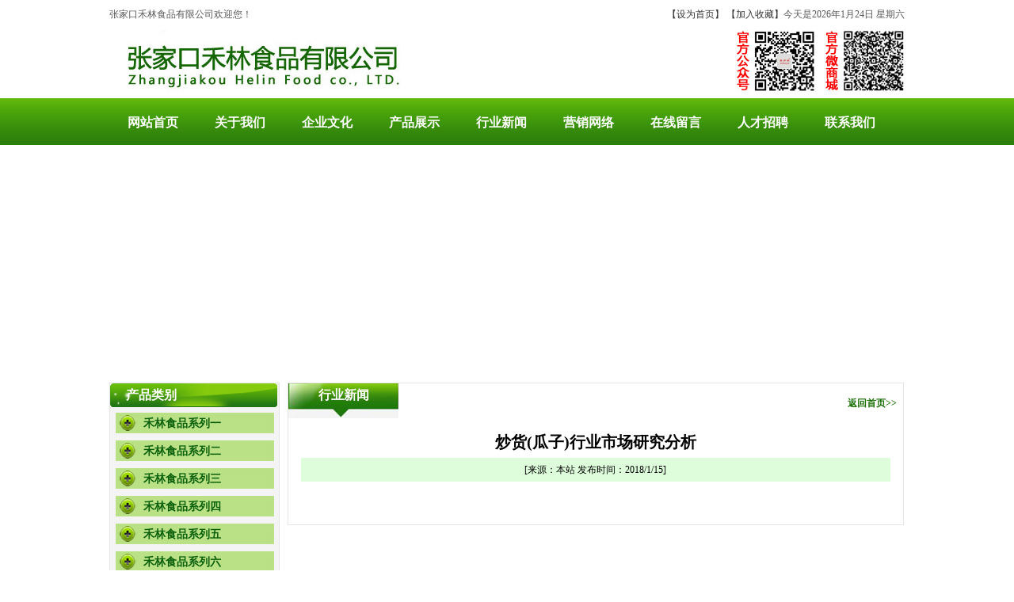

--- FILE ---
content_type: text/html
request_url: http://helinsp.com/news_info.asp?id=36
body_size: 3171
content:

<!DOCTYPE html PUBLIC "-//W3C//DTD XHTML 1.0 Transitional//EN" "http://www.w3.org/TR/xhtml1/DTD/xhtml1-transitional.dtd">
<html xmlns="http://www.w3.org/1999/xhtml">
<head>
<meta http-equiv="Content-Type" content="text/html; charset=gb2312" />


<script language="javascript">
function browserRedirect() { 
	var sUserAgent= navigator.userAgent.toLowerCase(); 
	var bIsIpad= sUserAgent.match(/ipad/i) == "ipad"; 
	var bIsIphoneOs= sUserAgent.match(/iphone os/i) == "iphone os"; 
	var bIsMidp= sUserAgent.match(/midp/i) == "midp"; 
	var bIsUc7= sUserAgent.match(/rv:1.2.3.4/i) == "rv:1.2.3.4"; 
	var bIsUc= sUserAgent.match(/ucweb/i) == "ucweb"; 
	var bIsAndroid= sUserAgent.match(/android/i) == "android"; 
	var bIsCE= sUserAgent.match(/windows ce/i) == "windows ce"; 
	var bIsWM= sUserAgent.match(/windows mobile/i) == "windows mobile"; 
	if (bIsIpad || bIsIphoneOs || bIsMidp || bIsUc7 || bIsUc || bIsAndroid || bIsCE || bIsWM) { 
	urlname = window.location.pathname;
	window.location.replace("mobile/"); 
	} 
} 
browserRedirect(); 
</script>

<title>炒货(瓜子)行业市场研究分析-张家口禾林食品有限公司</title>
<meta name="keywords" content="炒货(瓜子)行业市场研究分析|张家口禾林食品有限公司">
<meta name="DESCRIPTION" CONTENT="炒货(瓜子)行业市场研究分析|张家口禾林食品有限公司 ">

<link href="css.css" rel="stylesheet" type="text/css">
</head>

<body>
<div class="top">
	<div class="wid">
		<div class="top_t">
			<span class="hy">张家口禾林食品有限公司欢迎您！</span>
			<span class="ti"><a href="#" onClick="this.style.behavior='url(#default#homepage)';this.setHomePage('http://www.helinsp.com/');">【设为首页】</a> <a href=javascript:window.external.addfavorite("http://www.helinsp.com/","张家口禾林食品有限公司") title="张家口禾林食品有限公司">【加入收藏】</a>今天是2026年1月24日 星期六</span>
		</div>
		<div class="top_r"><p></p>
			
			</style>

<script type=text/javascript><!--//--><![CDATA[//><!--
function menuFix() {
 var sfEls = document.getElementById("nav").getElementsByTagName("li");
 for (var i=0; i<sfEls.length; i++) {
  sfEls[i].onmouseover=function() {
  this.className+=(this.className.length>0? " ": "") + "sfhover";
  }
  sfEls[i].onMouseDown=function() {
  this.className+=(this.className.length>0? " ": "") + "sfhover";
  }
  sfEls[i].onMouseUp=function() {
  this.className+=(this.className.length>0? " ": "") + "sfhover";
  }
  sfEls[i].onmouseout=function() {
  this.className=this.className.replace(new RegExp("( ?|^)sfhover\\b"),

"");
  }
 }
}
window.onload=menuFix;

//--><!]]></script>

			<ul id="nav">
			
			
			<li><a href="index.asp">网站首页</a> </li>
			
			
				<li><a href="about.asp">关于我们</a></li>
				
				

				
				<li><a href="about.asp?id=7">企业文化</a>
				
				</li>
				<li><a href="pro.asp">产品展示</a>
				 
				 </li>
                <li><a href="news.asp?typenumber=0002">行业新闻</a>
				
				 </li>
				<li><a href="about.asp?id=19">营销网络</a>
				
				 </li>

				<li><a href="fankui.asp">在线留言</a></li>

				<li><a href="zhaopin.asp">人才招聘</a></li>

				<li><a href="lxwm.asp">联系我们</a></li>
			</ul>
		</div>
	</div>
</div>

<div class="wid banner">
	<SCRIPT type=text/javascript>
 <!-- 
var interval_time=5 ;
var focus_width=1002
var focus_height=280
var text_height=0
var text_mtop = 2;
var text_lm = 10;
var textmargin = text_mtop+"|"+text_lm;
var textcolor = "#2E5DB5|0xFF0000";
var text_align= 'left'; 
var swf_height = focus_height+text_height+text_mtop; 
var text_size = 14;
var borderStyle="1|0x000000|0";
var pics='uppic/2018011553131661.jpg|uppic/2018011553112601.jpg';var links='http://helinsp.com/pro_info.asp?id=185|http://helinsp.com/pro_info.asp?id=189';var texts='2|1';
 document.write('<object classid="clsid:d27cdb6e-ae6d-11cf-96b8-444553540000" codebase="http://fpdownload.macromedia.com/pub/shockwave/cabs/flash/swflash.cab#version=6,0,0,0" width="'+ focus_width +'" height="'+ swf_height +'">');
 document.write('<param name="allowScriptAccess" value="sameDomain"><param name="movie" value="fla/hot_new.swf"> <param name="quality" value="high"><param name="Wmode" value="transparent">');
 document.write('<param name="menu" value="false"><param name=wmode value="opaque">');
 document.write('<param name="FlashVars" value="pics='+pics+'&links='+links+'&texts='+texts+'&borderwidth='+focus_width+'&borderheight='+focus_height+'&textheight='+text_height+'&textmargin='+textmargin+'&textcolor='+textcolor+'&borderstyle='+borderStyle+'&text_align='+text_align+'&interval_time='+interval_time+'&textsize='+text_size+'">');
 document.write('<embed src="fla/hot_new.swf" wmode="opaque" FlashVars="pics='+pics+'&links='+links+'&texts='+texts+'&borderwidth='+focus_width+'&borderheight='+focus_height+'&textheight='+text_height+'&textmargin='+textmargin+'&textcolor='+textcolor+'&borderstyle='+borderStyle+'&text_align='+text_align+'&interval_time='+interval_time+'&textsize='+text_size+'" menu="false" bgcolor="#ffffff" quality="high" width="'+ focus_width +'" height="'+ swf_height +'" allowScriptAccess="sameDomain" type="application/x-shockwave-flash" pluginspage="http://www.macromedia.com/go/getflashplayer" />');  document.write('</object>');
 //-->
</SCRIPT>
</div>

<div class="wid">
	<div class="left">
		<div class="gonggao">
			<div class="gg_tl">产品类别</div>
			<ul class="pro_sub">
				
				
			<li><a href="pro.asp?typeNumber=0001">禾林食品系列一</a></li>
			
			<li><a href="pro.asp?typeNumber=0002">禾林食品系列二</a></li>
			
			<li><a href="pro.asp?typeNumber=0003">禾林食品系列三</a></li>
			
			<li><a href="pro.asp?typeNumber=0004">禾林食品系列四</a></li>
			
			<li><a href="pro.asp?typeNumber=0005">禾林食品系列五</a></li>
			
			<li><a href="pro.asp?typeNumber=0006">禾林食品系列六</a></li>
			
			</ul>
		</div>
		<div class="concat">
			<div class="gg_tl">联系我们</div>
			<div class="lxwm">
<font style="FONT-SIZE: 12px" color="#000000"><font face="宋体"><font face="宋体">
<p>张家口禾林食品有限公司<br>电话：15133323303 &nbsp;13938593717<br>地址：河北省张家口市怀安县怀安城镇东门外<br>Q&nbsp; Q：1336268201 </p>
<p>网址：http://<font face="宋体">www.helinsp.com</font></p></font></font></font>				<br>
		</div>
		</div>
	</div>
	<div class="right">
		<div class="news_tl"><span>行业新闻</span><a href="index.asp">返回首页>></a></div>
		<div class="info">
			<div class="name">炒货(瓜子)行业市场研究分析</div>
			<div class="time">[来源：本站  发布时间：2018/1/15]</div>
			<div class="xwinfo">
		 	<br></div>
		</div>
	</div>
</div>

<div class="foot">
	Copyright @ 2012 张家口禾林食品有限公司 All Rights Reserved.<br>
	全国服务热线：  地址:河北省张家口市怀安县怀安城镇东门外<br>

</div>
<script language="javascript" src="http://code.54kefu.net/kefu/js/21/597621.js" charset="utf-8"></script>

</body>
</html>


--- FILE ---
content_type: text/css
request_url: http://helinsp.com/css.css
body_size: 2342
content:


*{ margin:0; padding:0;}

ul,form{ margin:0; padding:0;}

a,li {	text-decoration: none; list-style:none;}

img{ border:0;}

body {	
	background-color:#ffffff;
	font-family:Arial, Helvetica, sans-serif;
	font-size:12px;	
	line-height:24px;
	color:#020202;
	font-family:微软雅黑;
	vertical-align:bottom;/*-与元素基线同齐-  解决在ie6.7中li高度增加的问题*/
	}
.clear{ clear:both;}


.wid{ width:1004px; margin:0 auto; overflow:hidden;}

.top{ width:100%; height:183px; background:url(images/top_bg.jpg) repeat-x bottom;  }

.top_t{ height:37px; overflow:hidden; line-height:37px; color:#59595a; overflow:hidden;}
.hy{ float:left;}
.ti{ float:right;}
.ti a{ color:#333333;}
.top_r{  height:142px; overflow:hidden; }
.top_r p{ height:87px; overflow:hidden; background-image:url(images/fuwudianhua.jpg); width:1004px; height:80px;}
.top_r p img{ float:right;  margin-top:5px;}
.top_r p span a{ color:#333333;}

nav{ width:1004px; height:59px; margin:0 auto; line-height:59px; overflow:hidden;}
nav li{ float:left;}
nav li img{ margin-top:1px; float:left;}
nav li a{ width:120px; text-align:center; display:block; float:left; font-size:16px; color:#FFFFFF; font-weight:bold;}
nav li a:hover{ background:url(images/nav_h.jpg) center  no-repeat;}
.banner{ margin-top:8px;}

#nav {line-height: 59px;  list-style-type: none; }
#nav a {display: block; width: 110px; text-align:center; }
#nav a:link  {color:#ffffff; text-decoration:none; font-size:16px; font-weight:bold;}
#nav a:visited  {text-decoration:none;  font-size:16px; color:#FFFFFF; font-weight:bold;}
#nav a:hover  {color:#FFF;text-decoration:none;font-weight:bold;   }
#nav li {float: left; width: 110px; margin-top:8px; } 
#nav li a:hover{background:url(images/nav_h.jpg) center  no-repeat;  }
#nav li ul {line-height: 27px;  list-style-type: none;text-align:left; left: -999em; width: 110px; position: absolute; }
#nav li ul li{float: left; width: 110px; background: #27ab02;  }
#nav li ul a{display: block; width: 110px;w\idth: 100px;text-align:left;padding-left:10px; }
#nav li ul a:link  {color:#ffffff; text-decoration:none; font-size:13px; font-weight:500;}
#nav li ul a:visited  {color:#ffffff;text-decoration:none; font-size:13px; font-weight:500;}
#nav li ul a:hover  {color:#F3F3F3;text-decoration:none;font-weight:normal;background:#C00;}
#nav li:hover ul {left: auto;}
#nav li.sfhover ul {left: auto;}
#content {clear: left;}


.gonggao{ width:213px;  border:1px #e6e5e5 solid; background:#f4f4f4; float:left; margin-top:10px; overflow:hidden;}
.gg_tl{ width:213px; height:30px; background:url(images/right_bgtb.jpg) no-repeat; line-height:30px; color:#FFFFFF; text-indent:20px; font-size:16px; font-weight:bold; overflow:hidden;}
.gg_list{ margin:0; padding:0;}
.gg_list li{ height:27px; line-height:27px; border-bottom:#9a9a9a 1px dashed; overflow:hidden;}
.gg_list li img{ float:left; margin:2px 6px;}
.gg_list li a{ float:left; color:#333333;}
.gg_list li a:hover{ color:red;}
.gg_list li span{ float:right; color:#3f3f3f; padding-right:6px;}

.news{ width:382px; float:left; height:300px;  border:1px #e6e5e5 solid; background:#f4f4f4; margin-left:10px; margin-top:10px;}

.news_tl{ width:100%; height:44px; background:url(images/tl11.jpg) no-repeat left;}
.news_tl span{ display: block; width:139px; text-align:center; line-height:30px; color:#FFFFFF; font-size:16px; font-weight:bold; float:left; }
.news_tl a{ float:right; margin-right:8px; margin-top:13px; font-size:12px; font-weight:bold; color:#1b7006;}
.news_tl a:hover{ font-weight:bold;}

.about_info{ width:96%; padding:0 8px 6px 8px; line-height:25px;}
.about_info img{ padding:5px 10px 5px 0; float:left;}
.about_info span{ margin-left:25px; }

.pro{ width:776px; float:left; border:1px #e6e5e5 solid; background:#f4f4f4; margin-top:10px; margin-left:10px;}
.pro1{ width:1004px; float:left; border:1px #e6e5e5 solid; background:#f4f4f4; margin-top:10px;}

.pro_sub{ width:200px; margin:0 auto; padding:0; overflow:hidden;}
.pro_sub li{ height:28px; margin-top:7px; background:url(images/sub.jpg) no-repeat; margin-bottom:6px;}
.pro_sub li a{line-height:28px; color:#0a5f0a; text-indent:35px; font-size:14px; font-weight:bold; display:block;}

#gun {overflow:hidden;width:1000px; margin:0 auto; height:200px;}
#gun img { margin:0 auto;  display:block; margin-top:5px;}
#ingun { float:left; width:800%; }
#gun1,#gun2{float:left; margin-top:8px; }
#gun1 li span,#gun2 li span{ width:190px; display:block; text-align:center; line-height:30px; }
#gun1 li,#gun2 li{float:left; width:190px; margin-left:15px; display:block; background:url(images/0001.jpg) no-repeat;height:180px;}
#gun1 li a,#gun2 li a{color:#212121;}
#gun1 li a:hover,#gun2 li a:hover{ color:red;}


.tu {overflow:hidden;width:776px; margin:0 auto;}
.tu ul { padding:4px 0; margin-left:5px;}
.tu ul li {list-style:none; float:left;  text-align:center; width:180px; height:186px;  margin-left:10px;}
.tu ul li img {display:block; margin:0 auto; }
.tu ul li a{ color:#212121;  width:140px; text-align:center;}
.tu ul li a:hover{color:red;}

.youqing{ 1002px; height:120px; border:1px #e6e5e5 solid; background:#f4f4f4; margin-top:10px; overflow:hidden;}
.yq_info{ width:98%; margin:0 auto;}
.yq_info a{  margin-left:15px; text-decoration:underline; color:#333333;}
.yq_info a:hover{ color:red;}

.foot{ width:100%; margin-top:10px; height:81px; background:url(images/foot_bg.jpg) repeat-x; line-height:28px; font-size:12px;  color:#FFFFFF; text-align:center; padding-top:5px; overflow:hidden;}




/*----------------------内页样式------------------------------------------------------------------------------*/
.fenye{ width:80%; height:50px; overflow:hidden; margin:10px auto; text-align:center; overflow:hidden;}



.left{ width:215px; float:left; overflow:hidden;}
.right{ width:776px; float:left; margin-top:10px; margin-left:10px; overflow:hidden; border:1px #e6e5e5 solid;}

.concat{ width:213px; border:1px #e6e5e5 solid; float:left; margin-top:10px;}
.lxwm{ width:200px; height:260px; padding:6px; background:url(images/945.jpg) no-repeat bottom; }

.info{ width:96%; margin:10px auto;}

.name{ width:100%; height:40px; line-height:40px; font-size:20px; font-weight:bold; text-align:center; margin:0 auto;}
.time{ width:100%; height:30px; line-height:30px; background-color:#defedb; text-align:center; margin:0 auto;}
.xwinfo{ width:100%; padding-bottom:10px; padding-top:10px; display:block; margin:0 auto;}

.pro_txt{ width:600px; margin:0 auto;}

.pro_list{ margin:0; padding:0;}
.pro_list li{ width:174px; float:left; margin-left:10px; display:inline; margin-top:8px; border:1px #c4c4c4 solid; padding:5px 0; height:155px;}
.pro_list li img{ margin:0 auto; display:block;}
.pro_list li a span{ display:block; width:170px; text-align:center; color:#000000;}
.pro_list li a:hover span { color:red;}










